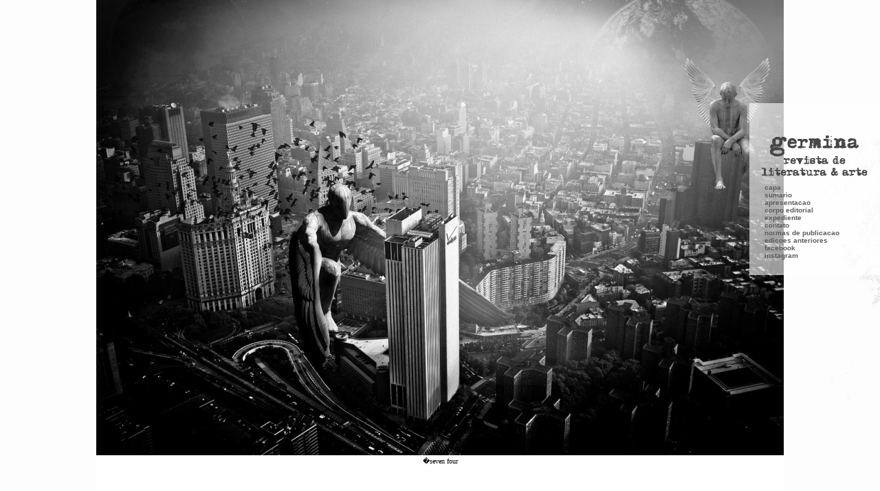

--- FILE ---
content_type: text/html; charset=UTF-8
request_url: https://www.germinaliteratura.com.br/2019/antonio_lacarne.htm
body_size: 68984
content:
<!DOCTYPE HTML PUBLIC "-//W3C//DTD HTML 4.0 Transitional//EN">
<html xmlns:o="urn:schemas-microsoft-com:office:office" xmlns:st1="urn:schemas-microsoft-com:office:smarttags"><head>
<meta http-equiv="Content-Type" content="text/html;charset=iso-8859-1"><title>GERMINA - REVISTA DE LITERATURA &amp; ARTE</title>

<link href="../links1.css" rel="stylesheet" type="text/css">
<style type="text/css">
<!--
p.MsoNormal {
margin:0cm;
margin-bottom:0pt;
font-size:12.0pt;
font-family:Cambria;
}
-->
</style>
<meta content="text/html; charset=iso-8859-1" http-equiv="Content-Type">
<meta name="GENERATOR" content="MSHTML 8.00.6001.19403">
<style></style>
<style type="text/css">BODY {SCROLLBAR-FACE-COLOR: #000000; SCROLLBAR-HIGHLIGHT-COLOR: #000000; SCROLLBAR-SHADOW-COLOR: #000000; SCROLLBAR-3DLIGHT-COLOR: #000000; SCROLLBAR-ARROW-COLOR: #ffffff; SCROLLBAR-TRACK-COLOR: #000000; SCROLLBAR-DARKSHADOW-COLOR: #000000}.style1 {
font-family: Verdana;
font-weight: bold;
font-size: 10pt;
}
</style>
<meta content="Revista de literatura e arte" name="description">
<meta content="literatura, prosa, poesia, poema, conto, cr�nica, textos, cinema, teatro, artes, artes pl�sticas, variedades, palavras cruzadas, er�tico, pornogr�fico, blog, classificados, livros, acontecimentos, eventos, concursos, oficinas, entrevista, resenha, cr�tica, opini�o" name="keywords">
<style type="text/css">
<!--
p.Standard {
margin:0cm;
margin-bottom:.0001pt;
text-autospace:ideograph-other;
font-size:12.0pt;
font-family:"Calibri","sans-serif";
color:black;
}
-->
</style>
<style type="text/css">
<!--
span.A2 {
font-family:"Bookman","serif";
color:black;
}
-->
</style>
<style type="text/css">
<!--
p.Pa2 {
margin:0cm;
margin-bottom:.0001pt;
line-height:12.05pt;
text-autospace:none;
font-size:12.0pt;
font-family:"Bookman","serif";
}
-->
</style>
</head>
<body oncontextmenu="return false" ondragstart="return false" onselectstart="return false" leftmargin="0" topmargin="0" bottommargin="20" style="background: url(imgset19/back654.jpg) repeat scroll 0% 50%; -moz-background-clip: initial; -moz-background-origin: initial; -moz-background-inline-policy: initial; color: rgb(0, 0, 0);" alink="#cc0000" link="#ffff00" marginheight="0" marginwidth="0" vlink="#ffcc00">
<div align="center"><img src="imgset19/seven_four.jpg" width="1000" height="662"></div>
<div align="center">
  <table width="1000" border="0" bgcolor="#FFFFFF">
    <tr>
      <td><div class="classe2">
        <div align="center"><span style="font-size: 7.5pt; font-family: &quot;Verdana&quot;,&quot;sans-serif&quot;;">�<span class="A2"><span style="line-height:normal; font-family:'Verdana','sans-serif'; font-size:7.5pt; ">seven four</span></span> </span></div>
      </div></td>
    </tr>
  </table>
</div>
<div align="center">
  <table width="1000" border="0" bgcolor="#FFFFFF">
    <tr>
      <td>&nbsp;</td>
    </tr>
  </table>
</div>
<table align="center" border="0" cellpadding="0" cellspacing="0" width="1000">
<tbody>
<tr>
<td align="center" bgcolor="#ffffff" valign="top" width="779">
<p align="center">&nbsp;</p>
<p align="center">&nbsp;</p>
<p align="center"><img src="imgset19/lacarne_as.gif" width="946" height="286"></p>
<div align="center">&nbsp;</div>
<div align="center">&nbsp;</div>
<table style="background-color: rgb(255, 255, 255); width: 100%; text-align: left; margin-left: auto; margin-right: 0px;" border="0" cellpadding="8" cellspacing="0">
<tbody>
<tr>
<td style="vertical-align: top; text-align: center; background-color: rgb(255, 255, 255); width: 800px;">
<blockquote>
<p style="margin: 0cm 0cm 0pt; text-align: justify;" class="MsoNormal"><span style="font-family: Verdana; font-size: 10pt;"><span style="font-family: Verdana; font-size: 10pt;"><span style="font-family: 'Verdana','sans-serif'; font-size: 10pt;"></span><span style="font-family: 'Verdana','sans-serif'; font-size: 10pt;"></span></span></span>&nbsp;</p>
<p style="margin: 0cm 0cm 0pt; text-align: justify;" class="MsoNormal"><span style="font-family: Verdana; font-size: 10pt;"><span style="font-family: Verdana; font-size: 10pt;"><span style="font-family: 'Verdana','sans-serif'; font-size: 10pt;"></span></span></span>&nbsp;</p>
<p style="margin: 0cm 0cm 0pt; text-align: justify;" class="MsoNormal"><span style="font-family: Verdana; font-size: 10pt;"><span style="font-family: Verdana; font-size: 10pt;"><span style="font-family: 'Verdana','sans-serif'; font-size: 10pt;"></span></span></span>&nbsp;</p>
<span style="font-family: 'Verdana','sans-serif'; font-size: 10pt;"><span style="font-family: 'Verdana','sans-serif'; font-size: 10pt;">
</span></span>
<table style="width: 800px; left; margin-left: auto; margin-right: auto;" border="0">
<tbody>
<tr>
<td><p class="Pa2" style="text-align:justify;line-height:normal;"><span class="A2"><span style="font-family:'Verdana','sans-serif'; font-size:10.0pt; ">BOYFRIEND</span></span></p>
  <p class="MsoNormal" style="margin-bottom:.0001pt;line-height:normal;">&nbsp;</p>
  <p class="MsoNormal" style="margin-bottom:.0001pt;line-height:normal;">&nbsp;</p>
  <p class="Pa2" style="text-align:justify;line-height:normal;"><span class="A2"><span style="font-family:'Verdana','sans-serif'; font-size:10.0pt; ">carinho,</span></span><span style="font-family:'Verdana','sans-serif'; font-size:10.0pt; color:black; "> </span></p>
  <p class="Pa2" style="text-align:justify;line-height:normal;"><span class="A2"><span style="font-family:'Verdana','sans-serif'; font-size:10.0pt; ">me resgatou do buraco, das barras, das putas m&aacute;goas de  b&ecirc;bado apaixonado &mdash; sou um bruxo antes dos trinta &amp; n&atilde;o te absolvo por me  abandonar antes do segundo beijo, como se eu fosse uma cadela esfomeada, doida  por pau, segredo &amp; literatura. </span></span><span style="font-family:'Verdana','sans-serif'; font-size:10.0pt; color:black; "> </span></p>
  <p class="Pa2" style="text-align:justify;line-height:normal;"><span class="A2"><span style="font-family:'Verdana','sans-serif'; font-size:10.0pt; ">penso nos tr&oacute;picos, na meia d&uacute;zia de bananas: um pingo de  sensibilidade longe da tua zona de conforto &mdash; olhar de pantera mascarado por  fluxos de escurid&atilde;o, quando dei adeus &agrave;s <em>sleeping  pills</em> &amp; enchi a cara numa compensa&ccedil;&atilde;o dif&iacute;cil.</span></span><span style="font-family:'Verdana','sans-serif'; font-size:10.0pt; color:black; "> </span></p>
  <p class="Pa2" style="text-align:justify;line-height:normal;"><span class="A2"><span style="font-family:'Verdana','sans-serif'; font-size:10.0pt; ">nem porra, nem puta &mdash; voc&ecirc; criou asas enquanto eu despencava  do meu pr&oacute;prio andar de um metro &amp; oitenta, ent&atilde;o resolvi escrever um livro  sobre a p&oacute;s-modernidade que oprime, deprime &amp; que n&atilde;o manda flores no dia  seguinte.</span></span><span style="font-family:'Verdana','sans-serif'; font-size:10.0pt; color:black; "> </span></p>
  <p class="MsoNormal" style="margin-bottom:.0001pt;line-height:normal;"><span class="A2"><span style="font-family:'Verdana','sans-serif'; font-size:10.0pt; ">amei voc&ecirc; quando n&atilde;o havia sol ou  pudor.</span></span></p>
  <p class="Pa2" style="text-align:justify;line-height:normal;"><span class="A2"><span style="font-family:'Verdana','sans-serif'; font-size:10.0pt; ">espinhos, cristais escondidos, fal&eacute;sias: cora&ccedil;&atilde;o comparado  &agrave;s andorinhas da paix&atilde;o universal.</span></span><span style="font-family:'Verdana','sans-serif'; font-size:10.0pt; color:black; "> </span></p>
  <p class="Pa2" style="text-align:justify;line-height:normal;"><span class="A2"><span style="font-family:'Verdana','sans-serif'; font-size:10.0pt; ">mantive os di&aacute;rios sob o poder das gavetas. mutila&ccedil;&atilde;o das  linhas de express&atilde;o quando sonhei com o ator porn&ocirc; h&uacute;ngaro a me livrar da  frigidez numa cama chinfrim de motel pago com o limite do meu cart&atilde;o de  cr&eacute;dito. </span></span><span style="font-family:'Verdana','sans-serif'; font-size:10.0pt; color:black; "> </span></p>
  <p class="Pa2" style="text-align:justify;line-height:normal;"><span class="A2"><span style="font-family:'Verdana','sans-serif'; font-size:10.0pt; ">escolhemos a su&iacute;te pole dance com hidro &amp; demarquei cada  cent&iacute;metro com a l&iacute;ngua, olhos, n&aacute;degas em profus&atilde;o &mdash; depois fui embora com um  sorriso de vi&uacute;va alegre estampado nas fu&ccedil;as.</span></span><span style="font-family:'Verdana','sans-serif'; font-size:10.0pt; color:black; "> </span></p>
  <p class="Pa2" style="text-align:justify;line-height:normal;"><span class="A2"><span style="font-family:'Verdana','sans-serif'; font-size:10.0pt; ">o lado b do amor t&atilde;o obscuro, vendendo meu pr&oacute;prio peixe  para que voc&ecirc; me ame, ou na pior das hip&oacute;teses, desmembrar as v&eacute;rtebras do meu  prazer em ambientes dominados por c&atilde;es na sarjeta &amp; dignidade na  estratosfera.</span></span><span style="font-family:'Verdana','sans-serif'; font-size:10.0pt; color:black; "> </span></p>
  <p class="Pa2" style="text-align:justify;line-height:normal;"><span class="A2"><span style="font-family:'Verdana','sans-serif'; font-size:10.0pt; ">mas pago o pre&ccedil;o, encaro as duas faces da moeda &amp;  planejo cada passo na alcova. </span></span><span style="font-family:'Verdana','sans-serif'; font-size:10.0pt; color:black; "> </span></p>
  <p class="Pa2" style="text-align:justify;line-height:normal;"><span class="A2"><span style="font-family:'Verdana','sans-serif'; font-size:10.0pt; ">os quadril&aacute;teros do abandono est&atilde;o aqui representados,  dan&ccedil;amos ao som do jazz diante dos canteiros centrais &amp; das vias expressas  n&atilde;o plastificadas.</span></span><span style="font-family:'Verdana','sans-serif'; font-size:10.0pt; color:black; "> </span></p>
  <p class="Pa2" style="text-align:justify;line-height:normal;"><span class="A2"><span style="font-family:'Verdana','sans-serif'; font-size:10.0pt; ">resta-me rasgar as tuas pernas, queixo, mem&oacute;ria &amp; afeto  aos frangalhos: tiro de espingarda no cora&ccedil;&atilde;o. a&iacute; o clima esquenta &amp; sou  obrigado a me desfazer das hist&oacute;rias onde interpretei megeras, datil&oacute;grafas  ninfoman&iacute;acas, divas abandonadas. </span></span><span style="font-family:'Verdana','sans-serif'; font-size:10.0pt; color:black; "> </span></p>
  <p class="Pa2" style="text-align:justify;line-height:normal;"><span class="A2"><span style="font-family:'Verdana','sans-serif'; font-size:10.0pt; ">me livro do luxo, da intelectualidade &amp; do frio. </span></span><span style="font-family:'Verdana','sans-serif'; font-size:10.0pt; color:black; "> </span></p>
  <p class="Pa2" style="text-align:justify;line-height:normal;"><span class="A2"><span style="font-family:'Verdana','sans-serif'; font-size:10.0pt; ">telefono para dr. salom&atilde;o que me atende entorpecido de  recusa. ele diz que j&aacute; fomos longe demais no tratamento, n&atilde;o h&aacute; cura poss&iacute;vel.  ele ent&atilde;o prescreve doses cavalares de um medicamento cujo r&oacute;tulo exibe fogo ao  redor da boca, boca ao redor do fogo. tomo dois comprimidos sem pestanejar. </span></span><span style="font-family:'Verdana','sans-serif'; font-size:10.0pt; color:black; "> </span></p>
  <p class="Pa2" style="text-align:justify;line-height:normal;"><span class="A2"><span style="font-family:'Verdana','sans-serif'; font-size:10.0pt; ">dr. salom&atilde;o sorri, glamouroso &mdash; segurando a bengala  importada do egito.</span></span><span style="font-family:'Verdana','sans-serif'; font-size:10.0pt; color:black; "> </span></p>
  <p class="Pa2" style="text-align:justify;line-height:normal;"><span class="A2"><span style="font-family:'Verdana','sans-serif'; font-size:10.0pt; ">como pagamento, ele me estapeia a bunda. </span></span><span style="font-family:'Verdana','sans-serif'; font-size:10.0pt; color:black; "> </span></p>
  <p class="Pa2" style="text-align:justify;line-height:normal;"><span class="A2"><span style="font-family:'Verdana','sans-serif'; font-size:10.0pt; ">&amp; pairo num terceiro andar de um corredor &agrave;s quatro  &amp; trinta &amp; sete no calor insustent&aacute;vel do brasil. </span></span><span style="font-family:'Verdana','sans-serif'; font-size:10.0pt; color:black; "> </span></p>
  <p class="Pa2" style="text-align:justify;line-height:normal;"><span class="A2"><span style="font-family:'Verdana','sans-serif'; font-size:10.0pt; ">(voc&ecirc; precisa abrir os olhos).</span></span><span style="font-family:'Verdana','sans-serif'; font-size:10.0pt; color:black; "> </span></p>
  <p class="Pa2" style="text-align:justify;line-height:normal;"><span class="A2"><span style="font-family:'Verdana','sans-serif'; font-size:10.0pt; ">mas voc&ecirc; me observa reticente &amp; o combust&iacute;vel do momento  &eacute; o pensamento claustrof&oacute;bico &amp; oscilante naquele quarto &uacute;mido de motel. </span></span><span style="font-family:'Verdana','sans-serif'; font-size:10.0pt; color:black; "> </span></p>
  <p class="Pa2" style="text-align:justify;line-height:normal;"><span class="A2"><span style="font-family:'Verdana','sans-serif'; font-size:10.0pt; ">pole dance com hidro, lembra?</span></span><span style="font-family:'Verdana','sans-serif'; font-size:10.0pt; color:black; "> </span></p>
  <p class="Pa2" style="text-align:justify;line-height:normal;"><span class="A2"><span style="font-family:'Verdana','sans-serif'; font-size:10.0pt; ">as fomes que n&atilde;o se descosturam. </span></span><span style="font-family:'Verdana','sans-serif'; font-size:10.0pt; color:black; "> </span></p>
  <p class="MsoNormal" style="margin-bottom:.0001pt;line-height:normal;"><span class="A2"><span style="font-family:'Verdana','sans-serif'; font-size:10.0pt; ">busco f&ocirc;lego para materializar o livro.</span></span></p>
  <p class="Pa2" style="text-align:justify;line-height:normal;"><span class="A2"><span style="font-family:'Verdana','sans-serif'; font-size:10.0pt; ">arbustos, jarros, sombra &amp; cora&ccedil;&atilde;o impec&aacute;vel para as  consequ&ecirc;ncias.</span></span><span style="font-family:'Verdana','sans-serif'; font-size:10.0pt; color:black; "> </span></p>
  <p class="Pa2" style="text-align:justify;line-height:normal;"><span class="A2"><span style="font-family:'Verdana','sans-serif'; font-size:10.0pt; ">voc&ecirc; que me culpa &amp; que n&atilde;o me explora os olhos, os  ossos do of&iacute;cio, os gatos abandonados, o gato por lebre. </span></span><span style="font-family:'Verdana','sans-serif'; font-size:10.0pt; color:black; "> </span></p>
  <p class="Pa2" style="text-align:justify;line-height:normal;"><span class="A2"><span style="font-family:'Verdana','sans-serif'; font-size:10.0pt; ">tudo em v&atilde;o como um l&aacute;bio superior desenhado sem esmero na  pintura.</span></span><span style="font-family:'Verdana','sans-serif'; font-size:10.0pt; color:black; "> </span></p>
  <p class="Pa2" style="text-align:justify;line-height:normal;"><span class="A2"><span style="font-family:'Verdana','sans-serif'; font-size:10.0pt; ">&amp; diante do ex-amante proponho um batuque, um samba, uma  pausa na coreografia. tomo mais um gole do perigo que eu mesmo interpretei. </span></span><span style="font-family:'Verdana','sans-serif'; font-size:10.0pt; color:black; "> </span></p>
  <p class="Pa2" style="text-align:justify;line-height:normal;"><span class="A2"><span style="font-family:'Verdana','sans-serif'; font-size:10.0pt; ">da janela, fotografo as luzes esparsas do centro da cidade.</span></span><span style="font-family:'Verdana','sans-serif'; font-size:10.0pt; color:black; "> </span></p>
  <p class="Pa2" style="text-align:justify;line-height:normal;"><span class="A2"><span style="font-family:'Verdana','sans-serif'; font-size:10.0pt; ">projeto: obsess&atilde;o, terror &amp; gl&oacute;ria. </span></span><span style="font-family:'Verdana','sans-serif'; font-size:10.0pt; color:black; "> </span></p>
  <p class="Pa2" style="text-align:justify;line-height:normal;"><span class="A2"><span style="font-family:'Verdana','sans-serif'; font-size:10.0pt; ">25 de fevereiro de um ano qualquer: </span></span><span style="font-family:'Verdana','sans-serif'; font-size:10.0pt; color:black; "> </span></p>
  <p class="MsoNormal" style="margin-bottom:.0001pt;line-height:normal;"><span class="A2"><span style="font-family:'Verdana','sans-serif'; font-size:10.0pt; ">a vida &eacute; um <em>fist fucking</em> cravejado de diamantes pontiagudos.</span></span></p>
  <p class="MsoNormal" style="margin-bottom:.0001pt;line-height:normal;"><span class="A2"><span style="font-family:'Verdana','sans-serif'; font-size:10.0pt; ">&nbsp;</span></span></p>
  <p class="MsoNormal" style="margin-bottom:.0001pt;line-height:normal;"><span class="A2"><span style="font-family:'Verdana','sans-serif'; font-size:10.0pt; ">&nbsp;</span></span></p>
  <p class="MsoNormal" style="margin-bottom:.0001pt;line-height:normal;"><span class="A2"><span style="font-family:'Verdana','sans-serif'; font-size:10.0pt; ">&nbsp;</span></span></p>
  <p class="MsoNormal" style="margin-bottom:.0001pt;line-height:normal;"><span class="A2"><span style="font-family:'Verdana','sans-serif'; font-size:10.0pt; ">&nbsp;</span></span></p>
  <p class="MsoNormal" style="margin-bottom:.0001pt;line-height:normal;"><span class="A2"><span style="font-family:'Verdana','sans-serif'; font-size:10.0pt; ">&nbsp;</span></span></p>
  <p class="MsoNormal" style="margin-bottom:.0001pt;line-height:normal;"><span class="A2"><span style="font-family:'Verdana','sans-serif'; font-size:10.0pt; ">&nbsp;</span></span></p>
  <p class="MsoNormal" style="margin-bottom:.0001pt;line-height:normal;"><span style="font-family:'Verdana','sans-serif'; font-size:10.0pt; ">ENQUANTO  EU LIA BALZAC</span></p>
  <p class="MsoNormal" style="margin-bottom:.0001pt;line-height:normal;"><span style="font-family:'Verdana','sans-serif'; font-size:10.0pt; ">&nbsp;</span></p>
  <p class="MsoNormal" style="margin-bottom:.0001pt;line-height:normal;"><span style="font-family:'Verdana','sans-serif'; font-size:10.0pt; ">&nbsp;</span></p>
  <p class="MsoNormal" style="margin-bottom:.0001pt;text-align:justify;line-height:normal;"><span style="font-family:'Verdana','sans-serif'; font-size:10.0pt; ">Era  uma vez uma tarde de s&aacute;bado enquanto eu lia Balzac, e o mundo estava prestes a  explodir, e eu decidi n&atilde;o observar a cidade atrav&eacute;s da janela, pois o mundo, a  janela, Balzac, os meus problemas e as ciladas da cidade permaneceriam ali,  imut&aacute;veis, enquanto eu as descrevesse do meu jeito e n&atilde;o ousasse sequer  reverter o x da quest&atilde;o <span class="A2"><span style="font-family:'Verdana','sans-serif'; ">&mdash;</span></span> e enfim sorrisse, interpretando personagens  ou situa&ccedil;&otilde;es vividas ao pensar naquela troca de olhares que me impediu o sono e  a leitura dos meus romances policiais favoritos.</span></p>
  <p class="MsoNormal" style="margin-bottom:.0001pt;text-align:justify;line-height:normal;"><span style="font-family:'Verdana','sans-serif'; font-size:10.0pt; ">&nbsp;</span></p>
  <p class="MsoNormal" style="margin-bottom:.0001pt;text-align:justify;line-height:normal;"><span style="font-family:'Verdana','sans-serif'; font-size:10.0pt; ">&nbsp;</span></p>
  <p class="MsoNormal" style="margin-bottom:.0001pt;text-align:justify;line-height:normal;"><span style="font-family:'Verdana','sans-serif'; font-size:10.0pt; ">&nbsp;</span></p>
  <p class="MsoNormal" style="margin-bottom:.0001pt;text-align:justify;line-height:normal;"><span style="font-family:'Verdana','sans-serif'; font-size:10.0pt; ">&nbsp;</span></p>
  <p class="MsoNormal" style="margin-bottom:.0001pt;text-align:justify;line-height:normal;"><span style="font-family:'Verdana','sans-serif'; font-size:10.0pt; ">&nbsp;</span></p>
  <p class="MsoNormal" style="margin-bottom:.0001pt;text-align:justify;line-height:normal;"><span style="font-family:'Verdana','sans-serif'; font-size:10.0pt; ">&nbsp;</span></p>
  <p class="MsoNormal" style="margin-bottom:.0001pt;text-align:justify;line-height:normal;"><span style="font-family:'Verdana','sans-serif'; font-size:10.0pt; ">EDUCA&Ccedil;&Atilde;O</span></p>
  <p class="Pa2" style="text-align:justify;line-height:normal;"><span class="A2"><span style="font-family:'Verdana','sans-serif'; font-size:10.0pt; ">&nbsp;</span></span></p>
  <p class="Pa2" style="text-align:justify;line-height:normal;"><span class="A2"><span style="font-family:'Verdana','sans-serif'; font-size:10.0pt; ">&nbsp;</span></span></p>
  <p class="Pa2" style="text-align:justify;line-height:normal;"><span class="A2"><span style="font-family:'Verdana','sans-serif'; font-size:10.0pt; ">lembrei dos len&ccedil;&oacute;is sobre os azulejos &amp; dos comprimidos  que voc&ecirc; deveria ter tomado aos 19, ano em que o teu amor por mim se esvaiu  numa noitada extrema, tal &amp; qual um cachorro feroz que arranca um peda&ccedil;o de  carne das m&atilde;os. mas se voc&ecirc; fosse um garoto sincero, n&atilde;o compartilhar&iacute;amos o  poder de duas est&aacute;tuas que nunca se tocam. eu cumpriria o dever dos que  colecionam cartas, &amp; voc&ecirc; manteria o segredo sobre por quem o teu cora&ccedil;&atilde;o  realmente bate.</span></span></p>
  <p class="MsoNormal" style="margin-bottom:.0001pt;line-height:normal;"><span style="font-family:'Verdana','sans-serif'; font-size:10.0pt; ">&nbsp;</span></p>
  <p class="MsoNormal" style="margin-bottom:.0001pt;text-align:justify;line-height:normal;"><span class="A2"><span style="font-family:'Verdana','sans-serif'; font-size:10.0pt; ">seria  a esp&eacute;cie de educa&ccedil;&atilde;o que eu mere&ccedil;o.</span></span></p>
  <p class="MsoNormal" style="margin-bottom:.0001pt;text-align:justify;line-height:normal;"><span class="A2"><span style="font-family:'Verdana','sans-serif'; font-size:10.0pt; ">&nbsp;</span></span></p>
  <p class="MsoNormal" style="margin-bottom:.0001pt;text-align:justify;line-height:normal;"><span class="A2"><span style="font-family:'Verdana','sans-serif'; font-size:10.0pt; ">&nbsp;</span></span></p>
  <p class="MsoNormal" style="margin-bottom:.0001pt;text-align:justify;line-height:normal;"><span class="A2"><span style="font-family:'Verdana','sans-serif'; font-size:10.0pt; ">&nbsp;</span></span></p>
  <p class="MsoNormal" style="margin-bottom:.0001pt;text-align:justify;line-height:normal;"><span class="A2"><span style="font-family:'Verdana','sans-serif'; font-size:10.0pt; ">&nbsp;</span></span></p>
  <p class="MsoNormal" style="margin-bottom:.0001pt;text-align:justify;line-height:normal;"><span class="A2"><span style="font-family:'Verdana','sans-serif'; font-size:10.0pt; ">&nbsp;</span></span></p>
  <p class="MsoNormal" style="margin-bottom:.0001pt;text-align:justify;line-height:normal;"><span class="A2"><span style="font-family:'Verdana','sans-serif'; font-size:10.0pt; ">&nbsp;</span></span></p>
  <p class="MsoNormal" style="margin-bottom:.0001pt;text-align:justify;line-height:normal;"><span class="A2"><span style="font-family:'Verdana','sans-serif'; font-size:10.0pt; ">PESCO&Ccedil;O,  LIKES IN EXTREMIS, GELADEIRA</span></span></p>
  <p class="MsoNormal" style="margin-bottom:.0001pt;text-align:justify;line-height:normal;"><span class="A2"><span style="font-family:'Verdana','sans-serif'; font-size:10.0pt; ">&nbsp;</span></span></p>
  <p class="MsoNormal" style="margin-bottom:.0001pt;text-align:justify;line-height:normal;"><span class="A2"><span style="font-family:'Verdana','sans-serif'; font-size:10.0pt; ">&nbsp;</span></span></p>
  <p class="MsoNormal" style="margin-bottom:.0001pt;text-align:justify;line-height:normal;"><span class="A2"><span style="font-family:'Verdana','sans-serif'; font-size:10.0pt; ">Pela  metade os textos se perdem e pairam sobre o teu queixo, sobre a fotografia de  uma pessoa desnuda, friorenta, egoc&ecirc;ntrica &mdash; mas que n&atilde;o se deixa imunizar  pelos mosquitos que nos dilacera o pesco&ccedil;o, o pesco&ccedil;o da vida, o pesco&ccedil;o de uma  rua esburacada e suja (avenida de qualquer pesco&ccedil;o) &mdash; como quem entra sem  enxergar as pessoas nos olhos, fingindo contentamento, abra&ccedil;o apertado, <em>likes in extremis</em>, beijos que s&atilde;o iguais  a uma geladeira que n&atilde;o se descongela sozinha.</span></span></p>
  <p class="MsoNormal" style="margin-bottom:.0001pt;text-align:justify;line-height:normal;"><span class="A2"><span style="font-family:'Verdana','sans-serif'; font-size:10.0pt; ">&nbsp;</span></span></p>
  <p class="MsoNormal" style="margin-bottom:.0001pt;text-align:justify;line-height:normal;"><span class="A2"><span style="font-family:'Verdana','sans-serif'; font-size:10.0pt; ">&nbsp;</span></span></p>
  <p class="MsoNormal" style="margin-bottom:.0001pt;text-align:justify;line-height:normal;"><span class="A2"><span style="font-family:'Verdana','sans-serif'; font-size:10.0pt; ">&nbsp;</span></span></p>
  <p class="MsoNormal" style="margin-bottom:.0001pt;text-align:justify;line-height:normal;"><span class="A2"><span style="font-family:'Verdana','sans-serif'; font-size:10.0pt; ">&nbsp;</span></span></p>
  <p class="MsoNormal" style="margin-bottom:.0001pt;text-align:justify;line-height:normal;"><span class="A2"><span style="font-family:'Verdana','sans-serif'; font-size:10.0pt; ">&nbsp;</span></span></p>
  <p class="MsoNormal" style="margin-bottom:.0001pt;text-align:justify;line-height:normal;"><span class="A2"><span style="font-family:'Verdana','sans-serif'; font-size:10.0pt; ">&nbsp;</span></span></p>
  <p class="MsoNormal" style="margin-bottom:.0001pt;text-align:justify;line-height:normal;"><span class="A2"><span style="font-family:'Verdana','sans-serif'; font-size:10.0pt; ">STYLE</span></span></p>
  <p class="MsoNormal" style="margin-bottom:.0001pt;text-align:justify;line-height:normal;"><span class="A2"><span style="font-family:'Verdana','sans-serif'; font-size:10.0pt; ">&nbsp;</span></span></p>
  <p class="MsoNormal" style="margin-bottom:.0001pt;text-align:justify;line-height:normal;"><span class="A2"><span style="font-family:'Verdana','sans-serif'; font-size:10.0pt; ">&nbsp;</span></span></p>
  <p class="MsoNormal" style="margin-bottom:.0001pt;text-align:justify;line-height:normal;"><span class="A2"><span style="font-family:'Verdana','sans-serif'; font-size:10.0pt; ">preciso  pensar 2x antes que eu me parta ao meio na noite onde c&atilde;es s&atilde;o humanos &amp;  churrascarias s&atilde;o pal&aacute;cios de buckingham.</span></span></p>
  <p class="MsoNormal" style="margin-bottom:.0001pt;text-align:justify;line-height:normal;"><span class="A2"><span style="font-family:'Verdana','sans-serif'; font-size:10.0pt; ">&nbsp;</span></span></p>
  <p class="MsoNormal" style="margin-bottom:.0001pt;text-align:justify;line-height:normal;"><span class="A2"><span style="font-family:'Verdana','sans-serif'; font-size:10.0pt; ">&nbsp;</span></span></p>
  <p class="MsoNormal" style="margin-bottom:.0001pt;text-align:justify;line-height:normal;"><span class="A2"><span style="font-family:'Verdana','sans-serif'; font-size:10.0pt; ">&nbsp;</span></span></p>
  <p class="MsoNormal" style="margin-bottom:.0001pt;text-align:justify;line-height:normal;"><span class="A2"><span style="font-family:'Verdana','sans-serif'; font-size:10.0pt; ">&nbsp;</span></span></p>
  <p class="MsoNormal" style="margin-bottom:.0001pt;text-align:justify;line-height:normal;"><span class="A2"><span style="font-family:'Verdana','sans-serif'; font-size:10.0pt; ">&nbsp;</span></span></p>
  <p class="MsoNormal" style="margin-bottom:.0001pt;text-align:justify;line-height:normal;"><span class="A2"><span style="font-family:'Verdana','sans-serif'; font-size:10.0pt; ">&nbsp;</span></span></p>
  <p class="MsoNormal" style="margin-bottom:.0001pt;text-align:justify;line-height:normal;"><span class="A2"><span style="font-family:'Verdana','sans-serif'; font-size:10.0pt; ">JOELHO  DUPLO</span></span></p>
  <p class="MsoNormal" style="margin-bottom:.0001pt;text-align:justify;line-height:normal;"><span class="A2"><span style="font-family:'Verdana','sans-serif'; font-size:10.0pt; ">&nbsp;</span></span></p>
  <p class="MsoNormal" style="margin-bottom:.0001pt;text-align:justify;line-height:normal;"><span class="A2"><span style="font-family:'Verdana','sans-serif'; font-size:10.0pt; ">&nbsp;</span></span></p>
  <p class="MsoNormal" style="margin-bottom:.0001pt;text-align:justify;line-height:normal;"><span class="A2"><span style="font-family:'Verdana','sans-serif'; font-size:10.0pt; ">O  rouco da voz que voc&ecirc; transmite em m&uacute;sculo n&atilde;o &eacute; sincero &mdash; muito menos eu. O  novo elemento que me atrapalha, desfaz os meus planos, &eacute; como o grito de um  gato que erra ao cair do quarto andar. Empatamos, mas sou eu quem sai perdendo.  Leste ou Oeste n&atilde;o faz diferen&ccedil;a, igual a um bal&atilde;o de hidrog&ecirc;nio que estoura na  quina de um pr&eacute;dio.</span></span></p>
  <p class="MsoNormal" style="margin-bottom:.0001pt;text-align:justify;line-height:normal;"><span class="A2"><span style="font-family:'Verdana','sans-serif'; font-size:10.0pt; ">&nbsp;</span></span></p>
  <p class="MsoNormal" style="margin-bottom:.0001pt;text-align:justify;line-height:normal;"><span class="A2"><span style="font-family:'Verdana','sans-serif'; font-size:10.0pt; ">&nbsp;</span></span></p>
  <p class="MsoNormal" style="margin-bottom:.0001pt;text-align:justify;line-height:normal;"><span class="A2"><span style="font-family:'Verdana','sans-serif'; font-size:10.0pt; ">&nbsp;</span></span></p>
  <p class="MsoNormal" style="margin-bottom:.0001pt;text-align:justify;line-height:normal;"><span class="A2"><span style="font-family:'Verdana','sans-serif'; font-size:10.0pt; ">&nbsp;</span></span></p>
  <p class="MsoNormal" style="margin-bottom:.0001pt;text-align:justify;line-height:normal;"><span class="A2"><span style="font-family:'Verdana','sans-serif'; font-size:10.0pt; ">&nbsp;</span></span></p>
  <p class="MsoNormal" style="margin-bottom:.0001pt;text-align:justify;line-height:normal;"><span class="A2"><span style="font-family:'Verdana','sans-serif'; font-size:10.0pt; ">&nbsp;</span></span></p>
  <p class="MsoNormal" style="margin-bottom:.0001pt;text-align:justify;line-height:normal;"><span class="A2"><span style="font-family:'Verdana','sans-serif'; font-size:10.0pt; ">O  CORA&Ccedil;&Atilde;O DOS OUTROS</span></span></p>
  <p class="MsoNormal" style="margin-bottom:.0001pt;text-align:justify;line-height:normal;"><span class="A2"><span style="font-family:'Verdana','sans-serif'; font-size:10.0pt; ">&nbsp;</span></span></p>
  <p class="MsoNormal" style="margin-bottom:.0001pt;text-align:justify;line-height:normal;"><span class="A2"><span style="font-family:'Verdana','sans-serif'; font-size:10.0pt; ">&nbsp;</span></span></p>
  <p class="MsoNormal" style="margin-bottom:.0001pt;text-align:justify;line-height:normal;"><span class="A2"><span style="font-family:'Verdana','sans-serif'; font-size:10.0pt; ">O  cora&ccedil;&atilde;o &eacute; este m&uacute;sculo</span></span></p>
  <p class="MsoNormal" style="margin-bottom:.0001pt;text-align:justify;line-height:normal;"><span class="A2"><span style="font-family:'Verdana','sans-serif'; font-size:10.0pt; ">perdido  entre duas fluoxetinas</span></span></p>
  <p class="MsoNormal" style="margin-bottom:.0001pt;text-align:justify;line-height:normal;"><span class="A2"><span style="font-family:'Verdana','sans-serif'; font-size:10.0pt; ">&amp;  o abismo &agrave;s duas da tarde:</span></span></p>
  <p class="MsoNormal" style="margin-bottom:.0001pt;text-align:justify;line-height:normal;"><span class="A2"><span style="font-family:'Verdana','sans-serif'; font-size:10.0pt; ">ningu&eacute;m  se importa,</span></span></p>
  <p class="MsoNormal" style="margin-bottom:.0001pt;text-align:justify;line-height:normal;"><span class="A2"><span style="font-family:'Verdana','sans-serif'; font-size:10.0pt; ">eles  viram o rosto,</span></span></p>
  <p class="MsoNormal" style="margin-bottom:.0001pt;text-align:justify;line-height:normal;"><span class="A2"><span style="font-family:'Verdana','sans-serif'; font-size:10.0pt; ">n&atilde;o  compactuam com a nossa hist&oacute;ria.</span></span></p>
  <p class="MsoNormal" style="margin-bottom:.0001pt;text-align:justify;line-height:normal;"><span class="A2"><span style="font-family:'Verdana','sans-serif'; font-size:10.0pt; ">&nbsp;</span></span></p>
  <p class="MsoNormal" style="margin-bottom:.0001pt;text-align:justify;line-height:normal;"><span style="font-family:'Verdana','sans-serif'; font-size:10.0pt; ">&nbsp;</span></p>
  <p class="MsoNormal" style="margin-bottom:.0001pt;text-align:justify;line-height:normal;"><span style="font-family:'Verdana','sans-serif'; font-size:10.0pt; ">&nbsp;</span></p>
  <p class="MsoNormal" style="margin-bottom:.0001pt;text-align:justify;line-height:normal;"><span style="font-family:'Verdana','sans-serif'; font-size:10.0pt; ">&nbsp;</span></p>
  <p class="MsoNormal" style="margin-bottom:.0001pt;text-align:justify;line-height:normal;"><span style="font-family:'Verdana','sans-serif'; font-size:10.0pt; ">&nbsp;</span></p>
  <p class="MsoNormal" style="margin-bottom:.0001pt;text-align:justify;line-height:normal;"><span style="font-family:'Verdana','sans-serif'; font-size:10.0pt; ">&nbsp;</span></p>
  <p class="MsoNormal" style="margin-bottom:.0001pt;text-align:justify;line-height:normal;"><span style="font-family:'Verdana','sans-serif'; font-size:10.0pt; ">LEATHER</span></p>
  <p class="MsoNormal" style="margin-bottom:.0001pt;text-align:justify;line-height:normal;"><span style="font-family:'Verdana','sans-serif'; font-size:10.0pt; ">&nbsp;</span></p>
  <p class="MsoNormal" style="margin-bottom:.0001pt;text-align:justify;line-height:normal;"><span style="font-family:'Verdana','sans-serif'; font-size:10.0pt; ">&nbsp;</span></p>
  <p style="margin:0cm;margin-bottom:.0001pt;text-align:justify;background:white;vertical-align:baseline;" bgcolor="white"><span style="font-family:'Verdana','sans-serif'; font-size:10.0pt; color:black; ">todas as bruxarias que voc&ecirc; construiu</span></p>
  <p style="margin:0cm;margin-bottom:.0001pt;text-align:justify;background:white;vertical-align:baseline;" bgcolor="white"><span style="font-family:'Verdana','sans-serif'; font-size:10.0pt; color:black; ">despencam sobre o meu jeans culpado de tudo,</span></p>
  <p style="margin:0cm;margin-bottom:.0001pt;text-align:justify;background:white;vertical-align:baseline;" bgcolor="white"><span style="font-family:'Verdana','sans-serif'; font-size:10.0pt; color:black; ">desabotoei a camisa &amp; me pus sobre travessas de inox</span></p>
  <p style="margin:0cm;margin-bottom:.0001pt;text-align:justify;background:white;vertical-align:baseline;" bgcolor="white"><span style="font-family:'Verdana','sans-serif'; font-size:10.0pt; color:black; ">t&atilde;o verticais quanto o beijo que voc&ecirc; morde &amp; assopra,</span></p>
  <p style="margin:0cm;margin-bottom:.0001pt;text-align:justify;background:white;vertical-align:baseline;" bgcolor="white"><span style="font-family:'Verdana','sans-serif'; font-size:10.0pt; color:black; ">a&iacute; sou a pessoa ferida mais legal do mundo,</span></p>
  <p style="margin:0cm;margin-bottom:.0001pt;text-align:justify;background:white;vertical-align:baseline;" bgcolor="white"><span style="font-family:'Verdana','sans-serif'; font-size:10.0pt; color:black; ">nego a viol&ecirc;ncia &amp; as p&aacute;ginas de m&eacute;nage &agrave; trois na internet,</span></p>
  <p style="margin:0cm;margin-bottom:.0001pt;text-align:justify;background:white;vertical-align:baseline;" bgcolor="white"><span style="font-family:'Verdana','sans-serif'; font-size:10.0pt; color:black; ">mantenho o car&atilde;o diante dos arbustos que voc&ecirc; cuspiu,</span></p>
  <p style="margin:0cm;margin-bottom:.0001pt;text-align:justify;background:white;vertical-align:baseline;" bgcolor="white"><span style="font-family:'Verdana','sans-serif'; font-size:10.0pt; color:black; ">o girassol de uma m&atilde;o que me afaga as l&aacute;grimas,</span></p>
  <p style="margin:0cm;margin-bottom:.0001pt;text-align:justify;background:white;vertical-align:baseline;" bgcolor="white"><span style="font-family:'Verdana','sans-serif'; font-size:10.0pt; color:black; ">rasga&ccedil;&atilde;o de amor que n&atilde;o me protege das rugas,</span></p>
  <p style="margin:0cm;margin-bottom:.0001pt;text-align:justify;background:white;vertical-align:baseline;" bgcolor="white"><span style="font-family:'Verdana','sans-serif'; font-size:10.0pt; color:black; ">os cent&iacute;metros que fariam de mim</span></p>
  <p style="margin:0cm;margin-bottom:.0001pt;text-align:justify;background:white;vertical-align:baseline;" bgcolor="white"><span style="font-family:'Verdana','sans-serif'; font-size:10.0pt; color:black; ">a pessoa mais sexualizada do universo.</span></p>
  <p style="margin:0cm;margin-bottom:.0001pt;text-align:justify;background:white;vertical-align:baseline;" bgcolor="white"><span style="font-family:'Verdana','sans-serif'; font-size:10.0pt; color:black; ">pe&ccedil;o um cigarro e voc&ecirc; n&atilde;o tem,</span></p>
  <p style="margin:0cm;margin-bottom:.0001pt;text-align:justify;background:white;vertical-align:baseline;" bgcolor="white"><span style="font-family:'Verdana','sans-serif'; font-size:10.0pt; color:black; ">eu percorro a exist&ecirc;ncia da noite &amp; me tranco em banheiros,</span></p>
  <p style="margin:0cm;margin-bottom:.0001pt;text-align:justify;background:white;vertical-align:baseline;" bgcolor="white"><span style="font-family:'Verdana','sans-serif'; font-size:10.0pt; color:black; ">do bolso possuo as armadilhas lindinhas</span></p>
  <p style="margin:0cm;margin-bottom:.0001pt;text-align:justify;background:white;vertical-align:baseline;" bgcolor="white"><span style="font-family:'Verdana','sans-serif'; font-size:10.0pt; color:black; ">que se resumem em uma, duas gramas da lucidez</span></p>
  <p style="margin:0cm;margin-bottom:.0001pt;text-align:justify;background:white;vertical-align:baseline;" bgcolor="white"><span style="font-family:'Verdana','sans-serif'; font-size:10.0pt; color:black; ">pr&eacute;-fabricada pouco depois dos dinossauros,</span></p>
  <p style="margin:0cm;margin-bottom:.0001pt;text-align:justify;background:white;vertical-align:baseline;" bgcolor="white"><span style="font-family:'Verdana','sans-serif'; font-size:10.0pt; color:black; ">voc&ecirc; tamb&eacute;m n&atilde;o me esquece,</span></p>
  <p style="margin:0cm;margin-bottom:.0001pt;text-align:justify;background:white;vertical-align:baseline;" bgcolor="white"><span style="font-family:'Verdana','sans-serif'; font-size:10.0pt; color:black; ">critica o fato dessa intoler&acirc;ncia esquizoafetiva</span></p>
  <p style="margin:0cm;margin-bottom:.0001pt;text-align:justify;background:white;vertical-align:baseline;" bgcolor="white"><span style="font-family:'Verdana','sans-serif'; font-size:10.0pt; color:black; ">ser publicamente devorada nos livros que voc&ecirc; n&atilde;o escreveu,</span></p>
  <p style="margin:0cm;margin-bottom:.0001pt;text-align:justify;background:white;vertical-align:baseline;" bgcolor="white"><span style="font-family:'Verdana','sans-serif'; font-size:10.0pt; color:black; ">por isso morro de vontade.</span></p>
  <p style="margin:0cm;margin-bottom:.0001pt;text-align:justify;background:white;vertical-align:baseline;" bgcolor="white"><span style="font-family:'Verdana','sans-serif'; font-size:10.0pt; color:black; ">&nbsp;</span></p>
  <p style="margin:0cm;margin-bottom:.0001pt;text-align:justify;background:white;vertical-align:baseline;" bgcolor="white"><span style="font-family:'Verdana','sans-serif'; font-size:10.0pt; color:black; ">&nbsp;</span></p>
  <p style="margin:0cm;margin-bottom:.0001pt;text-align:justify;background:white;vertical-align:baseline;" bgcolor="white"><span style="font-family:'Verdana','sans-serif'; font-size:10.0pt; color:black; ">&nbsp;</span></p>
  <p style="margin:0cm;margin-bottom:.0001pt;text-align:justify;background:white;vertical-align:baseline;" bgcolor="white"><span style="font-family:'Verdana','sans-serif'; font-size:10.0pt; color:black; ">&nbsp;</span></p>
  <p style="margin:0cm;margin-bottom:.0001pt;text-align:justify;background:white;vertical-align:baseline;" bgcolor="white"><span style="font-family:'Verdana','sans-serif'; font-size:10.0pt; color:black; ">&nbsp;</span></p>
  <p style="margin:0cm;margin-bottom:.0001pt;text-align:justify;background:white;vertical-align:baseline;" bgcolor="white"><span style="font-family:'Verdana','sans-serif'; font-size:10.0pt; color:black; ">&nbsp;</span></p>
  <p style="margin:0cm;margin-bottom:.0001pt;text-align:justify;background:white;vertical-align:baseline;" bgcolor="white"><span style="font-family:'Verdana','sans-serif'; font-size:10.0pt; color:black; ">VEJA</span></p>
  <p style="margin:0cm;margin-bottom:.0001pt;text-align:justify;background:white;vertical-align:baseline;" bgcolor="white"><span style="font-family:'Verdana','sans-serif'; font-size:10.0pt; color:black; ">&nbsp;</span></p>
  <p style="margin:0cm;margin-bottom:.0001pt;text-align:justify;background:white;vertical-align:baseline;" bgcolor="white"><span style="font-family:'Verdana','sans-serif'; font-size:10.0pt; color:black; ">&nbsp;</span></p>
  <p class="MsoNormal" style="margin-bottom:.0001pt;text-align:justify;line-height:normal;"><span style="font-family:'Verdana','sans-serif'; font-size:10.0pt; ">no  calor do brasil voc&ecirc; sustentou uma farsa</span></p>
  <p class="MsoNormal" style="margin-bottom:.0001pt;text-align:justify;line-height:normal;"><span style="font-family:'Verdana','sans-serif'; font-size:10.0pt; ">&amp;  me telefonou &agrave;s 4 da manh&atilde; n&atilde;o para ouvir a minha voz</span></p>
  <p class="MsoNormal" style="margin-bottom:.0001pt;text-align:justify;line-height:normal;"><span style="font-family:'Verdana','sans-serif'; font-size:10.0pt; ">ou  me questionar os porqu&ecirc;s da frieza que me encontrou</span></p>
  <p class="MsoNormal" style="margin-bottom:.0001pt;text-align:justify;line-height:normal;"><span style="font-family:'Verdana','sans-serif'; font-size:10.0pt; ">perdido  nas florestas nos bosques nos fios de alta tens&atilde;o</span></p>
  <p class="MsoNormal" style="margin-bottom:.0001pt;text-align:justify;line-height:normal;"><span style="font-family:'Verdana','sans-serif'; font-size:10.0pt; ">ent&atilde;o  fingi dormir mais uma vez com o livro do lado</span></p>
  <p class="MsoNormal" style="margin-bottom:.0001pt;text-align:justify;line-height:normal;"><span style="font-family:'Verdana','sans-serif'; font-size:10.0pt; ">que  eu tamb&eacute;m fingi ler por culpa do pensamento</span></p>
  <p class="MsoNormal" style="margin-bottom:.0001pt;text-align:justify;line-height:normal;"><span style="font-family:'Verdana','sans-serif'; font-size:10.0pt; ">grudado  em voc&ecirc; numa noite de s&aacute;bado aqui em casa</span></p>
  <p class="MsoNormal" style="margin-bottom:.0001pt;text-align:justify;line-height:normal;"><span style="font-family:'Verdana','sans-serif'; font-size:10.0pt; ">a  garrafa de vinho que esperou duas ta&ccedil;as brindarem</span></p>
  <p class="MsoNormal" style="margin-bottom:.0001pt;text-align:justify;line-height:normal;"><span style="font-family:'Verdana','sans-serif'; font-size:10.0pt; ">tr&ecirc;s  ta&ccedil;as como numa visita repentina</span></p>
  <p class="MsoNormal" style="margin-bottom:.0001pt;text-align:justify;line-height:normal;"><span style="font-family:'Verdana','sans-serif'; font-size:10.0pt; ">numa  visita de tr&ecirc;s reis magos predispostos a insinuar</span></p>
  <p class="MsoNormal" style="margin-bottom:.0001pt;text-align:justify;line-height:normal;"><span style="font-family:'Verdana','sans-serif'; font-size:10.0pt; ">malvadezas  sobre qualquer esp&eacute;cie de del&iacute;rio</span></p>
  <p class="MsoNormal" style="margin-bottom:.0001pt;text-align:justify;line-height:normal;"><span style="font-family:'Verdana','sans-serif'; font-size:10.0pt; ">entre  algu&eacute;m como eu &amp; algu&eacute;m como voc&ecirc;</span></p>
  <p class="MsoNormal" style="margin-bottom:.0001pt;text-align:justify;line-height:normal;"><span style="font-family:'Verdana','sans-serif'; font-size:10.0pt; ">que  n&atilde;o existe sequer nas p&aacute;ginas amarelas da revista veja</span></p>
  <p class="MsoNormal" style="margin-bottom:.0001pt;text-align:justify;line-height:normal;"><span style="font-family:'Verdana','sans-serif'; font-size:10.0pt; ">ou  quando eu por motivos bizarros &amp; inconsequentes</span></p>
  <p class="MsoNormal" style="margin-bottom:.0001pt;text-align:justify;line-height:normal;"><span style="font-family:'Verdana','sans-serif'; font-size:10.0pt; ">sa&iacute;  correndo atravessando o jardim de plantinhas simples</span></p>
  <p class="MsoNormal" style="margin-bottom:.0001pt;text-align:justify;line-height:normal;"><span style="font-family:'Verdana','sans-serif'; font-size:10.0pt; ">que  voc&ecirc; nunca deu import&acirc;ncia</span></p>
  <p class="MsoNormal" style="margin-bottom:.0001pt;text-align:justify;line-height:normal;"><span style="font-family:'Verdana','sans-serif'; font-size:10.0pt; ">ou  quando eu afirmei categoricamente que o poema <em>gods</em></span></p>
  <p class="MsoNormal" style="margin-bottom:.0001pt;text-align:justify;line-height:normal;"><span style="font-family:'Verdana','sans-serif'; font-size:10.0pt; ">da  anne sexton &eacute; o meu cart&atilde;o de visita na estratosfera</span></p>
  <p class="MsoNormal" style="margin-bottom:.0001pt;text-align:justify;line-height:normal;"><span style="font-family:'Verdana','sans-serif'; font-size:10.0pt; ">o  mundo girando cada vez mais r&aacute;pido</span></p>
  <p class="MsoNormal" style="margin-bottom:.0001pt;text-align:justify;line-height:normal;"><span style="font-family:'Verdana','sans-serif'; font-size:10.0pt; ">mais  solene mais parecido com aquele tom de voz</span></p>
  <p class="MsoNormal" style="margin-bottom:.0001pt;text-align:justify;line-height:normal;"><span style="font-family:'Verdana','sans-serif'; font-size:10.0pt; ">que  foi a minha estrutura de autossabotagem</span></p>
  <p class="MsoNormal" style="margin-bottom:.0001pt;text-align:justify;line-height:normal;"><span style="font-family:'Verdana','sans-serif'; font-size:10.0pt; ">&amp;  repeti numa outra conversa ao p&eacute; do ouvido</span></p>
  <p class="MsoNormal" style="margin-bottom:.0001pt;text-align:justify;line-height:normal;"><span style="font-family:'Verdana','sans-serif'; font-size:10.0pt; ">que  eu estava totalmente desequilibrado emocionalmente</span></p>
  <p class="MsoNormal" style="margin-bottom:.0001pt;text-align:justify;line-height:normal;"><span style="font-family:'Verdana','sans-serif'; font-size:10.0pt; ">&amp;  voc&ecirc; n&atilde;o viu.</span></p>
  <p class="MsoNormal" style="margin-bottom:.0001pt;text-align:justify;line-height:normal;"><span style="font-family:'Verdana','sans-serif'; font-size:10.0pt; ">&nbsp;</span></p>
  <p class="MsoNormal" style="margin-bottom:.0001pt;text-align:justify;line-height:normal;"><span style="font-family:'Verdana','sans-serif'; font-size:10.0pt; ">&nbsp;</span></p>
  <p class="MsoNormal" style="margin-bottom:.0001pt;text-align:justify;line-height:normal;"><span style="font-family:'Verdana','sans-serif'; font-size:10.0pt; ">&nbsp;</span></p>
  <p class="MsoNormal" style="margin-bottom:.0001pt;text-align:justify;line-height:normal;"><span style="font-family:'Verdana','sans-serif'; font-size:10.0pt; ">&nbsp;</span></p>
  <p class="MsoNormal" style="margin-bottom:.0001pt;text-align:justify;line-height:normal;"><span style="font-family:'Verdana','sans-serif'; font-size:10.0pt; ">&nbsp;</span></p>
  <p class="MsoNormal" style="margin-bottom:.0001pt;text-align:justify;line-height:normal;"><span style="font-family:'Verdana','sans-serif'; font-size:10.0pt; ">&nbsp;</span></p>
  <p class="MsoNormal" style="margin-bottom:.0001pt;text-align:justify;line-height:normal;"><span style="font-family:'Verdana','sans-serif'; font-size:10.0pt; ">PAIX&Atilde;O  EXTRATERRESTRE</span></p>
  <p class="MsoNormal" style="margin-bottom:.0001pt;text-align:justify;line-height:normal;"><span style="font-family:'Verdana','sans-serif'; font-size:10.0pt; ">&nbsp;</span></p>
  <p class="MsoNormal" style="margin-bottom:.0001pt;text-align:justify;line-height:normal;"><span style="font-family:'Verdana','sans-serif'; font-size:10.0pt; ">&nbsp;</span></p>
  <p class="MsoNormal" style="margin-bottom:.0001pt;line-height:normal;"><span style="font-family:'Verdana','sans-serif'; font-size:10.0pt; color:black; background:white; ">li os teus dois poemas no jornal</span></p>
  <p class="MsoNormal" style="margin-bottom:.0001pt;line-height:normal;"><span style="font-family:'Verdana','sans-serif'; font-size:10.0pt; color:black; background:white; ">durante aquela vasta solid&atilde;o</span></p>
  <p class="MsoNormal" style="margin-bottom:.0001pt;line-height:normal;"><span style="font-family:'Verdana','sans-serif'; font-size:10.0pt; color:black; background:white; ">em que me vi sem homens,</span></p>
  <p class="MsoNormal" style="margin-bottom:.0001pt;line-height:normal;"><span style="font-family:'Verdana','sans-serif'; font-size:10.0pt; color:black; background:white; ">os dois bra&ccedil;os que me partiram</span></p>
  <p class="MsoNormal" style="margin-bottom:.0001pt;line-height:normal;"><span style="font-family:'Verdana','sans-serif'; font-size:10.0pt; color:black; background:white; ">ao meio do percurso numa</span></p>
  <p class="MsoNormal" style="margin-bottom:.0001pt;line-height:normal;"><span style="font-family:'Verdana','sans-serif'; font-size:10.0pt; color:black; background:white; ">refresc&acirc;ncia de piscinas ao deus-dar&aacute;</span></p>
  <p class="MsoNormal" style="margin-bottom:.0001pt;line-height:normal;"><span style="font-family:'Verdana','sans-serif'; font-size:10.0pt; color:black; background:white; ">onde eu mataria um le&atilde;o por dia,</span></p>
  <p class="MsoNormal" style="margin-bottom:.0001pt;line-height:normal;"><span style="font-family:'Verdana','sans-serif'; font-size:10.0pt; color:black; background:white; ">salpicando de dor o livro e o</span></p>
  <p class="MsoNormal" style="margin-bottom:.0001pt;line-height:normal;"><span style="font-family:'Verdana','sans-serif'; font-size:10.0pt; color:black; background:white; ">meu corpo sob a chuva tempestiva</span></p>
  <p class="MsoNormal" style="margin-bottom:.0001pt;line-height:normal;"><span style="font-family:'Verdana','sans-serif'; font-size:10.0pt; color:black; background:white; ">de ver&atilde;o, azul, um menino descal&ccedil;o,</span></p>
  <p class="MsoNormal" style="margin-bottom:.0001pt;line-height:normal;"><span style="font-family:'Verdana','sans-serif'; font-size:10.0pt; color:black; background:white; ">sujo e sem nome, duas mulheres</span></p>
  <p class="MsoNormal" style="margin-bottom:.0001pt;line-height:normal;"><span style="font-family:'Verdana','sans-serif'; font-size:10.0pt; color:black; background:white; ">que sorriem enquanto ando t&atilde;o</span></p>
  <p class="MsoNormal" style="margin-bottom:.0001pt;line-height:normal;"><span style="font-family:'Verdana','sans-serif'; font-size:10.0pt; color:black; background:white; ">r&aacute;pido e com as m&atilde;os nos bolsos,</span></p>
  <p class="MsoNormal" style="margin-bottom:.0001pt;line-height:normal;"><span style="font-family:'Verdana','sans-serif'; font-size:10.0pt; color:black; background:white; ">pois em todas as esquinas eu</span></p>
  <p class="MsoNormal" style="margin-bottom:.0001pt;line-height:normal;"><span style="font-family:'Verdana','sans-serif'; font-size:10.0pt; color:black; background:white; ">esqueci perdidamente o olho</span></p>
  <p class="MsoNormal" style="margin-bottom:.0001pt;line-height:normal;"><span style="font-family:'Verdana','sans-serif'; font-size:10.0pt; color:black; background:white; ">no buraco da fechadura, e voc&ecirc;</span></p>
  <p class="MsoNormal" style="margin-bottom:.0001pt;line-height:normal;"><span style="font-family:'Verdana','sans-serif'; font-size:10.0pt; color:black; background:white; ">n&atilde;o entende do que &eacute; feito o meu pa&iacute;s,</span></p>
  <p class="MsoNormal" style="margin-bottom:.0001pt;line-height:normal;"><span style="font-family:'Verdana','sans-serif'; font-size:10.0pt; color:black; background:white; ">mas as tuas andan&ccedil;as oscilam</span></p>
  <p class="MsoNormal" style="margin-bottom:.0001pt;line-height:normal;"><span style="font-family:'Verdana','sans-serif'; font-size:10.0pt; color:black; background:white; ">entre uma ponte-a&eacute;rea ou viagem</span></p>
  <p class="MsoNormal" style="margin-bottom:.0001pt;line-height:normal;"><span style="font-family:'Verdana','sans-serif'; font-size:10.0pt; color:black; background:white; ">internacional de cegos, pessoas</span></p>
  <p class="MsoNormal" style="margin-bottom:.0001pt;line-height:normal;"><span style="font-family:'Verdana','sans-serif'; font-size:10.0pt; color:black; background:white; ">sem a m&iacute;nima classe, ou uma</span></p>
  <p class="MsoNormal" style="margin-bottom:.0001pt;line-height:normal;"><span style="font-family:'Verdana','sans-serif'; font-size:10.0pt; color:black; background:white; ">echarpe que te consome e que</span></p>
  <p class="MsoNormal" style="margin-bottom:.0001pt;line-height:normal;"><span style="font-family:'Verdana','sans-serif'; font-size:10.0pt; color:black; background:white; ">n&atilde;o me ensina a viver a grosso modo,</span></p>
  <p class="MsoNormal" style="margin-bottom:.0001pt;line-height:normal;"><span style="font-family:'Verdana','sans-serif'; font-size:10.0pt; color:black; background:white; ">cada tra&ccedil;o devidamente organizado,</span></p>
  <p class="MsoNormal" style="margin-bottom:.0001pt;line-height:normal;"><span style="font-family:'Verdana','sans-serif'; font-size:10.0pt; color:black; background:white; ">os dois beijinhos na festa,</span></p>
  <p class="MsoNormal" style="margin-bottom:.0001pt;line-height:normal;"><span style="font-family:'Verdana','sans-serif'; font-size:10.0pt; color:black; background:white; ">eu fugindo do sexo j&aacute; a me satisfazer</span></p>
  <p class="MsoNormal" style="margin-bottom:.0001pt;line-height:normal;"><span style="font-family:'Verdana','sans-serif'; font-size:10.0pt; color:black; background:white; ">numa futura crise de remorsos,</span></p>
  <p class="MsoNormal" style="margin-bottom:.0001pt;line-height:normal;"><span style="font-family:'Verdana','sans-serif'; font-size:10.0pt; color:black; background:white; ">compaix&atilde;o, inveja do que eu jamais</span></p>
  <p class="MsoNormal" style="margin-bottom:.0001pt;line-height:normal;"><span style="font-family:'Verdana','sans-serif'; font-size:10.0pt; color:black; background:white; ">permitiria, &agrave; merc&ecirc; dos numerosos</span></p>
  <p class="MsoNormal" style="margin-bottom:.0001pt;line-height:normal;"><span style="font-family:'Verdana','sans-serif'; font-size:10.0pt; color:black; background:white; ">amantes aqui destronados, molhados</span></p>
  <p class="MsoNormal" style="margin-bottom:.0001pt;line-height:normal;"><span style="font-family:'Verdana','sans-serif'; font-size:10.0pt; color:black; background:white; ">de prazer, g&ecirc;nio indom&aacute;vel,</span></p>
  <p class="MsoNormal" style="margin-bottom:.0001pt;line-height:normal;"><span style="font-family:'Verdana','sans-serif'; font-size:10.0pt; color:black; background:white; ">nave espacial do extraterrestre</span></p>
  <p class="MsoNormal" style="margin-bottom:.0001pt;line-height:normal;"><span style="font-family:'Verdana','sans-serif'; font-size:10.0pt; color:black; background:white; ">que se apaixona por mim e</span></p>
  <p class="MsoNormal" style="margin-bottom:.0001pt;line-height:normal;"><span style="font-family:'Verdana','sans-serif'; font-size:10.0pt; color:black; background:white; ">anota o n&uacute;mero do meu telefone.</span></p>
  <p class="MsoNormal" style="margin-bottom:.0001pt;line-height:normal;"><span style="font-family:'Verdana','sans-serif'; font-size:10.0pt; color:black; background:white; ">&nbsp;</span></p>
  <p class="MsoNormal" style="margin-bottom:.0001pt;line-height:normal;"><span style="font-family:'Verdana','sans-serif'; font-size:10.0pt; color:black; background:white; ">&nbsp;</span></p>
  <p class="MsoNormal" style="margin-bottom:.0001pt;line-height:normal;"><span style="font-family:'Verdana','sans-serif'; font-size:10.0pt; color:black; background:white; ">&nbsp;</span></p>
  <p class="MsoNormal" style="margin-bottom:.0001pt;line-height:normal;"><span style="font-family:'Verdana','sans-serif'; font-size:10.0pt; color:black; background:white; ">&nbsp;</span></p>
  <p class="MsoNormal" style="margin-bottom:.0001pt;line-height:normal;"><span style="font-family:'Verdana','sans-serif'; font-size:10.0pt; color:black; background:white; ">&nbsp;</span></p>
  <p class="MsoNormal" style="margin-bottom:.0001pt;line-height:normal;"><span style="font-family:'Verdana','sans-serif'; font-size:10.0pt; color:black; background:white; ">&nbsp;</span></p>
  <p class="MsoNormal" style="margin-bottom:.0001pt;line-height:normal;"><span style="font-family:'Verdana','sans-serif'; font-size:10.0pt; color:black; background:white; ">PERTO DEMAIS</span></p>
  <p class="MsoNormal" style="margin-bottom:.0001pt;line-height:normal;"><span style="font-family:'Verdana','sans-serif'; font-size:10.0pt; color:black; background:white; ">&nbsp;</span></p>
  <p class="MsoNormal" style="margin-bottom:.0001pt;line-height:normal;"><span style="font-family:'Verdana','sans-serif'; font-size:10.0pt; color:black; background:white; ">&nbsp;</span></p>
  <p class="MsoNormal" style="margin-bottom:.0001pt;line-height:normal;"><span style="font-family:'Verdana','sans-serif'; font-size:10.0pt; color:black; background:white; ">s&oacute; voc&ecirc; escolheu percorrer o sri lanka</span></p>
  <p class="MsoNormal" style="margin-bottom:.0001pt;line-height:normal;"><span style="font-family:'Verdana','sans-serif'; font-size:10.0pt; color:black; background:white; ">deixar meus p&eacute;s sujos de lama</span></p>
  <p class="MsoNormal" style="margin-bottom:.0001pt;line-height:normal;"><span style="font-family:'Verdana','sans-serif'; font-size:10.0pt; color:black; background:white; ">onde nenhum homem</span></p>
  <p class="MsoNormal" style="margin-bottom:.0001pt;line-height:normal;"><span style="font-family:'Verdana','sans-serif'; font-size:10.0pt; color:black; background:white; ">esta noite</span></p>
  <p class="MsoNormal" style="margin-bottom:.0001pt;line-height:normal;"><span style="font-family:'Verdana','sans-serif'; font-size:10.0pt; color:black; background:white; ">soube cobrir meus olhos</span></p>
  <p class="MsoNormal" style="margin-bottom:.0001pt;line-height:normal;"><span style="font-family:'Verdana','sans-serif'; font-size:10.0pt; color:black; background:white; ">dan&ccedil;ar ao redor do mundo</span></p>
  <p class="MsoNormal" style="margin-bottom:.0001pt;line-height:normal;"><span style="font-family:'Verdana','sans-serif'; font-size:10.0pt; color:black; background:white; ">cuspir no espelho</span></p>
  <p class="MsoNormal" style="margin-bottom:.0001pt;line-height:normal;"><span style="font-family:'Verdana','sans-serif'; font-size:10.0pt; color:black; background:white; ">medir os bot&otilde;es que cobrem o corpo</span></p>
  <p class="MsoNormal" style="margin-bottom:.0001pt;line-height:normal;"><span style="font-family:'Verdana','sans-serif'; font-size:10.0pt; color:black; background:white; ">e rever algumas vezes</span></p>
  <p class="MsoNormal" style="margin-bottom:.0001pt;line-height:normal;"><span style="font-family:'Verdana','sans-serif'; font-size:10.0pt; color:black; background:white; ">por onde andei ou se fui outra.</span></p>
  <p class="MsoNormal" style="margin-bottom:.0001pt;line-height:normal;"><span style="font-family:'Verdana','sans-serif'; font-size:10.0pt; color:black; background:white; ">&nbsp;</span></p>
  <p class="MsoNormal" style="margin-bottom:.0001pt;line-height:normal;"><span style="font-family:'Verdana','sans-serif'; font-size:10.0pt; color:black; background:white; ">&nbsp;</span></p>
  <p class="MsoNormal" style="margin-bottom:.0001pt;line-height:normal;"><span style="font-family:'Verdana','sans-serif'; font-size:10.0pt; color:black; background:white; ">&nbsp;</span></p>
  <p class="MsoNormal" style="margin-bottom:.0001pt;line-height:normal;"><span style="font-family:'Verdana','sans-serif'; font-size:10.0pt; color:black; background:white; ">&nbsp;</span></p>
  <p class="MsoNormal" style="margin-bottom:.0001pt;line-height:normal;"><span style="font-family:'Verdana','sans-serif'; font-size:10.0pt; color:black; background:white; ">&nbsp;</span></p>
  <p class="MsoNormal" style="margin-bottom:.0001pt;line-height:normal;"><span style="font-family:'Verdana','sans-serif'; font-size:10.0pt; color:black; background:white; ">&nbsp;</span></p>
  <p class="MsoNormal" style="margin-bottom:.0001pt;line-height:normal;"><span style="font-family:'Verdana','sans-serif'; font-size:10.0pt; color:black; background:white; ">MEU AMOR &Eacute; DADA&Iacute;STA, SINCERO E SEM REFLUXO</span></p>
  <p class="MsoNormal" style="margin-bottom:.0001pt;line-height:normal;"><span style="font-family:'Verdana','sans-serif'; font-size:10.0pt; color:black; background:white; ">&nbsp;</span></p>
  <p class="MsoNormal" style="margin-bottom:.0001pt;line-height:normal;"><span style="font-family:'Verdana','sans-serif'; font-size:10.0pt; color:black; background:white; ">&nbsp;</span></p>
  <div align="justify"><span style="line-height:115%; font-family:'Verdana','sans-serif'; font-size:10.0pt; color:#444444; background:white; ">Ningu&eacute;m &eacute; sincero como ningu&eacute;m. Eu queria uma  estrela pra enfeitar voc&ecirc; (ou um <em>dildo</em> pra tornar tudo mais interessante). Meu cora&ccedil;&atilde;o est&aacute; do outro lado. Precisamos  abrir os olhos antes que as novinhas tomem o controle. N&atilde;o h&aacute; culpa extrema se  voc&ecirc; &eacute; uma pessoa, digamos, honesta. Adoro intrigas quando o amor &eacute; incerto. S&oacute;  n&atilde;o enlouquece quem tem o rei na barriga. N&atilde;o envelhe&ccedil;o como de costume. Queria  ter imaginado sangue, perfume e dois olhos sinceros. O amor alucina voc&ecirc;  trancado em casa e esperando algo acontecer. Nosso amor pr&oacute;prio continua  descontrolado. Vira e mexe adormecemos nos bra&ccedil;os de um monstro. Por favor, n&atilde;o  sintonize naquele corpo ef&ecirc;mero. S&oacute; arrisca quem tem coragem de mamar em on&ccedil;a.  Solid&atilde;o acima do bem e do mal. Minha carta de alforria nunca ser&aacute; o outro.  Todos n&oacute;s somos monstros negativos. N&atilde;o quero intimidade com o <em>dealer</em>. Sexo por um copo de cerveja: s&oacute;  voc&ecirc; &eacute; um <em>expert</em>. Meu amor, n&atilde;o  depile as axilas. Devo continuar a ser uma pessoa produtiva. N&atilde;o seja ir&ocirc;nico,  seja ic&ocirc;nico. Por favor, n&atilde;o desligue os aparelhos. Ningu&eacute;m assume os eternos  exerc&iacute;cios do fracasso. Adoro a sua cabe&ccedil;a. Nosso teste de resist&ecirc;ncia precisa  ser positivo. Cada um de n&oacute;s &eacute; respons&aacute;vel pela pr&oacute;pria indulg&ecirc;ncia? A moda  agora &eacute; se fazer de doida. Meu amor por voc&ecirc; &eacute; de poliuretano. Com o sacrif&iacute;cio  de uma pessoa real, pago minhas contas &agrave; vista. Me divorciei de algumas  d&uacute;vidas. E a noite dever&aacute; ser incr&iacute;vel.</span></div></td>
</tr>
</tbody>
</table>
<p class="MsoNormal" style="text-align: justify;">&nbsp;</p>
<span style="font-family: 'Verdana','sans-serif'; font-size: 10pt;">
<p style="margin: 0cm 0cm 0pt; text-align: justify; line-height: normal;" class="MsoNormal"><span style="font-family: 'Verdana','sans-serif'; font-size: 10pt;"><span style="">&nbsp;&nbsp;&nbsp;&nbsp;&nbsp;&nbsp;&nbsp;&nbsp;&nbsp;</span><span style="">&nbsp;</span><span style="">&nbsp;&nbsp;&nbsp;&nbsp;&nbsp;&nbsp;&nbsp;</span></span><span style="font-family: 'Verdana','sans-serif'; font-size: 10pt;"><span style="">&nbsp;</span> <o:p></o:p> </span></p>
<p style="margin: 0cm 0cm 0pt; text-align: justify; line-height: normal;" class="MsoNormal"><span style="font-family: 'Verdana','sans-serif'; font-size: 10pt;"><o:p>&nbsp;</o:p></span></p>
</span>
<p></p>
<p style="margin: 0cm 0cm 0pt; text-align: justify;" class="MsoNormal"><span style="font-family: Verdana; font-size: 7.5pt;"></span></p>
<p style="margin: 0cm 0cm 0pt; text-align: center;" class="MsoNormal" align="center"><span style="font-family: Verdana; font-size: 7.5pt;"></span>&nbsp;</p>
<p style="margin: 0cm 0cm 0pt; text-align: center;" class="MsoNormal" align="center"><span style="font-family: Verdana; font-size: 7.5pt;"></span>&nbsp;</p>
<p style="margin: 0cm 0cm 0pt; text-align: center;" class="MsoNormal" align="center"><img src="imgset19/lacarne_sp.gif" width="478" height="86"></p>
<p style="margin: 0cm 0cm 0pt; text-align: center;" class="MsoNormal" align="center"><span style="font-family: Verdana; font-size: 7.5pt;"><font size="1"><o:p></o:p></font></span>&nbsp;</p>
<span style="font-family: Verdana; font-size: 10pt;"><font size="1">
<p style="margin: 0cm 0cm 0pt; text-align: right;" class="MsoNormal" align="right">&nbsp;</p>
<p style="margin: 0cm 0cm 0pt; text-align: right;" class="MsoNormal" align="right">&nbsp;</p>
<p style="margin: 0cm 0cm 0pt; text-align: right;" class="MsoNormal" align="right">&nbsp;</p>
<p style="margin: 0cm 0cm 0pt; text-align: right;" class="MsoNormal" align="right"><span style="font-family: 'Verdana','sans-serif'; font-size: 7.5pt;"><o:p></o:p></span>&nbsp;</p>
</font></span><span style="font-family: Verdana; font-size: 10pt;"><font size="1"><span style="font-family: 'Verdana','sans-serif'; font-size: 7.5pt;"><br>
</span></font></span>
<table style="width: 800px; text-align: left; margin-left: auto; margin-right: auto;" border="0" cellpadding="2" cellspacing="2">
<tbody>
<tr>
<td style="text-align: justify;"><p class="MsoNormal" style="margin-bottom:.0001pt;text-align:justify;line-height:normal;"><strong><span style="font-family:'Verdana','sans-serif'; font-size:7.5pt; color:#C00000; background:white; "><a href="mailto:antonio.lacarne@gmail.com">Ant&ocirc;nio  LaCarne</a></span></strong><span style="font-family:'Verdana','sans-serif'; font-size:7.5pt; color:#444444; background:white; "> &eacute; cearense  e nasceu em 1983. &Eacute; poeta e contista. Autor de <strong>Sal&atilde;o Chin&ecirc;s</strong> (Patu&aacute;, 2014), <strong>Todos  os poemas s&atilde;o loucos</strong> (Gueto Editorial, 2017) e <strong>Exerc&iacute;cios de fixa&ccedil;&atilde;o</strong> (Publisher, 2018). Participou das antologias <strong>A pol&ecirc;mica vida do amor</strong> (Oito e Meio,  2011), <strong>A nossos p&eacute;s</strong> (7Letras, 2017), <strong>Golpe: antologia-manifesto </strong>(Nosotros,  2017) e <strong>Rotat&oacute;rias</strong> (Galeria Sem  T&iacute;tulo Arte, 2018). Seus poemas foram publicados na Col&ocirc;mbia, Alemanha e  Gr&eacute;cia.</span></p></td>
</tr>
</tbody>
</table>
<span style="font-family: Verdana; font-size: 10pt;"><font size="1"><span style="font-family: 'Verdana','sans-serif'; font-size: 7.5pt;"></span></font></span>
<p style="margin: 0cm 0cm 0pt; text-align: justify;" class="MsoNormal"><span style="font-family: Verdana; font-size: 10pt;"></span>&nbsp;</p>
</blockquote>
</td>
</tr>
</tbody>
</table>
<p align="center">&nbsp;</p>
</td>
</tr>
</tbody>
</table>
<div align="center"><font color="#ffffff" face="Verdana" size="2">
<div align="center">
<div align="center">
<table align="center" bgcolor="#ffffff" border="0" width="1000">
<tbody>
<tr>
<td>
<blockquote dir="ltr">
<div align="justify">&nbsp;</div>
<p align="center"><!-- #BeginLibraryItem "/Library/patrocinadores2.lbi" -->
<table align="center" border="0" cellpadding="0" cellspacing="0" width="100%">
<tbody>
<tr>
<td>
<div class="classemenu">
<div align="center"><font color="#817f7f" face="Verdana, Arial, Helvetica, sans-serif" size="1">::
<a href="http://www.germinaliteratura.com.br/index1.htm">revista</a>
:: <a href="http://www.germinaliteratura.com.br/menu_uns.htm">uns</a>
:: <a href="http://www.germinaliteratura.com.br/menu_outros.htm">outros</a>
:: <a href="http://www.germinaliteratura.com.br/menu_poucos.htm">poucos</a>
:: <a href="http://www.germinaliteratura.com.br/menu_raros.htm">raros</a>
:: <a href="http://www.germinaliteratura.com.br/menu_eroticos.htm">er�ticos&amp;pornogr�ficos</a>
:: <a href="http://www.germinaliteratura.com.br/links.htm">links</a>
:: <a href="http://germinaliteratura.blogspot.com.br/">blogue</a>
::</font></div>
</div>
</td>
</tr>
</tbody>
</table>
<!-- #EndLibraryItem --></p>
</blockquote>
</td>
</tr>
</tbody>
</table>
</div>
</div>
</font></div>
<script language="JavaScript" type="text/javascript" src="floating_menu.js"></script>
</body></html>

--- FILE ---
content_type: text/css
request_url: https://www.germinaliteratura.com.br/links1.css
body_size: 1028
content:
A:link {

	COLOR: #ce0000; TEXT-DECORATION: none

}

A:visited {

	COLOR: #ce0000; TEXT-DECORATION: none

}

A:hover {

	COLOR: #ce0000; TEXT-DECORATION: underline

}

 .classe2 a:link {
 COLOR: #817f7f; TEXT-DECORATION: none
  }
  .classe2 a:visited {
  COLOR: #817f7f; TEXT-DECORATION: none
  }
  .classe2 a:hover {
  COLOR: #CE0000; TEXT-DECORATION: underline
  }
  
  .classelateral a:link {
 FONT-WEIGHT: bold; font-family: Verdana, Geneva, sans-serif; FONT-SIZE: x-small; COLOR: #5f5c5c; TEXT-DECORATION: none
  }
  .classelateral a:visited {
  FONT-WEIGHT: bold; font-family: Verdana, Geneva, sans-serif; FONT-SIZE: x-small; COLOR: #5f5c5c; TEXT-DECORATION: none
  }
  .classelateral a:hover {
  FONT-WEIGHT: bold; font-family: Verdana, Geneva, sans-serif; FONT-SIZE: x-small; COLOR: #CE0000; TEXT-DECORATION: none
  }
  
  .classemenu a:link {
 FONT-WEIGHT: normal; FONT-SIZE: xx-small; COLOR: #817f7f; TEXT-DECORATION: none
  }
  .classemenu a:visited {
  FONT-WEIGHT: normal; FONT-SIZE: xx-small; COLOR: #817f7f; TEXT-DECORATION: none
  }
  .classemenu a:hover {
  FONT-WEIGHT: normal; FONT-SIZE: xx-small; COLOR: #CE0000; TEXT-DECORATION: underline
  }

--- FILE ---
content_type: application/javascript
request_url: https://www.germinaliteratura.com.br/2019/floating_menu.js
body_size: 2751
content:
<!-- Start

// NOTE: If you use a ' add a slash before it like this \'

// FLOATING MENU AREA - SEE NOTE BELOW FOR MOVING THE MENU UP ON THE PAGE

if (!document.layers)
document.write('<div id="Floater" style="position:absolute">')
document.write('<layer id="Floater">');


// START THE IMAGE LINKS COPY ANY ONE OF THESE 3 LINES TO ADD A NEW LINK


document.write('<table width="180" border="0" cellspacing="0" cellpadding="0" background="https://www.germinaliteratura.com.br/imagens/bgmenu.png"><tr><th><table width="190" border="0" cellspacing="5" cellpadding="0"><tr><th><br><p><img src="https://www.germinaliteratura.com.br/imagens/logomenu.png" width="170" height="78"/><br/><table width="82%" border="0" align="center" cellpadding="0" cellspacing="0"><tr><th><div class="classelateral"><div align="left"><a href="https://www.germinaliteratura.com.br/index.htm">capa</a><br><a href="https://www.germinaliteratura.com.br/revista.htm">sumario</a><br><a href="https://www.germinaliteratura.com.br/apresentacao.htm">apresentacao</a><br><a href="https://www.germinaliteratura.com.br/corpo_editorial.htm">corpo editorial</a><br><a href="https://www.germinaliteratura.com.br/expediente.htm">expediente</a><br><a href="https://www.germinaliteratura.com.br/contato.htm">contato</a><br><a href="https://www.germinaliteratura.com.br/normas_de_publicacao.htm">normas de publicacao</a><br><a href="https://www.germinaliteratura.com.br/edicoes_anteriores.htm">edicoes anteriores</a><br><a href="https://www.facebook.com/GerminaRevistaDeLiteraturaEArte" target="_blank">facebook</a><br><a href="https://www.instagram.com/revistagermina" target="_blank">instagram</a><br><br></div></div></th></tr></table></th></tr></table></th></tr></table>');




document.write('</layer>');




// COPYRIGHT 2006 � Allwebco Design Corporation




// NOTE: If you add links you will need to alter the "placeY" 275 number below


if (!document.layers)
document.write('</div>')

function FloatMenu()
{
	var Xloc = 0,
	Yloc = 570;
	var ns = (navigator.appName.indexOf("Netscape") != -1);
	function SetMenu(id)
	{
		var GetElements=document.getElementById?document.getElementById(id):document.all?document.all[id]:document.layers[id];
		if(document.layers)GetElements.style=GetElements;
		GetElements.sP=function(x,y){this.style.right=x;this.style.top=y;};
		GetElements.x = Xloc;
		GetElements.y = ns ? pageYOffset + innerHeight : document.body.scrollTop + document.body.clientHeight;
		GetElements.y -= Yloc;
		return GetElements;
	}
	window.LoCate_XY=function()
	{
		var pY = ns ? pageYOffset + innerHeight : document.body.scrollTop + document.body.clientHeight;
		ftlObj.y += (pY - Yloc - ftlObj.y)/15;
		ftlObj.sP(ftlObj.x, ftlObj.y);
		setTimeout("LoCate_XY()", 10);
	}
	ftlObj = SetMenu("Floater");
	LoCate_XY();
}
FloatMenu();


//  End -->